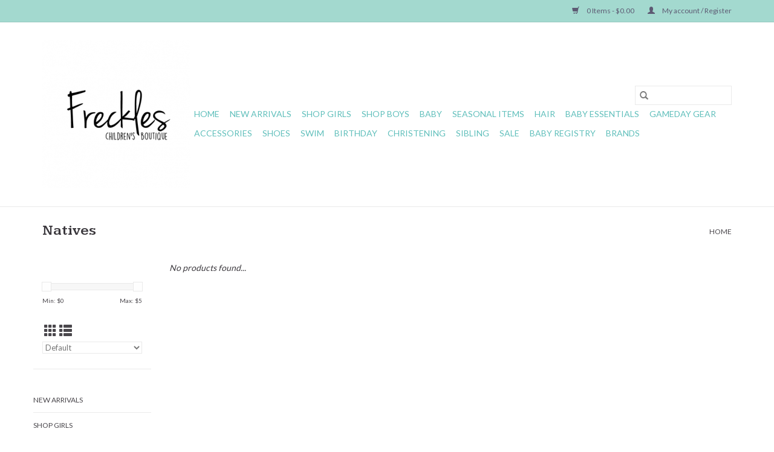

--- FILE ---
content_type: text/html;charset=utf-8
request_url: https://www.freckleschildrensboutique.com/shoes/natives/
body_size: 7467
content:
<!DOCTYPE html>
<html lang="us">
  <head>
    <meta charset="utf-8"/>
<!-- [START] 'blocks/head.rain' -->
<!--

  (c) 2008-2026 Lightspeed Netherlands B.V.
  http://www.lightspeedhq.com
  Generated: 19-01-2026 @ 13:33:15

-->
<link rel="canonical" href="https://www.freckleschildrensboutique.com/shoes/natives/"/>
<link rel="alternate" href="https://www.freckleschildrensboutique.com/index.rss" type="application/rss+xml" title="New products"/>
<meta name="robots" content="noodp,noydir"/>
<meta property="og:url" content="https://www.freckleschildrensboutique.com/shoes/natives/?source=facebook"/>
<meta property="og:site_name" content="Freckles Children’s Boutique"/>
<meta property="og:title" content="Natives"/>
<meta property="og:description" content="Welcome to Freckles Children&#039;s Boutique!!! We carry newborn to 16 for girls &amp; newborn to 7 for boys!!"/>
<!--[if lt IE 9]>
<script src="https://cdn.shoplightspeed.com/assets/html5shiv.js?2025-02-20"></script>
<![endif]-->
<!-- [END] 'blocks/head.rain' -->
    <title>Natives - Freckles Children’s Boutique</title>
    <meta name="description" content="Welcome to Freckles Children&#039;s Boutique!!! We carry newborn to 16 for girls &amp; newborn to 7 for boys!!" />
    <meta name="keywords" content="Natives" />
    <meta http-equiv="X-UA-Compatible" content="IE=edge,chrome=1">
    <meta name="viewport" content="width=device-width, initial-scale=1.0">
    <meta name="apple-mobile-web-app-capable" content="yes">
    <meta name="apple-mobile-web-app-status-bar-style" content="black">

    <link rel="shortcut icon" href="https://cdn.shoplightspeed.com/shops/624848/themes/3581/assets/favicon.ico?2025011620374920200921071828" type="image/x-icon" />
    <link href='//fonts.googleapis.com/css?family=Lato:400,300,600' rel='stylesheet' type='text/css'>
    <link href='//fonts.googleapis.com/css?family=Kameron:400,300,600' rel='stylesheet' type='text/css'>
    <link rel="shortcut icon" href="https://cdn.shoplightspeed.com/shops/624848/themes/3581/assets/favicon.ico?2025011620374920200921071828" type="image/x-icon" />
    <link rel="stylesheet" href="https://cdn.shoplightspeed.com/shops/624848/themes/3581/assets/bootstrap-min.css?2025011620374920200921071828" />
    <link rel="stylesheet" href="https://cdn.shoplightspeed.com/shops/624848/themes/3581/assets/style.css?2025011620374920200921071828" />
    <link rel="stylesheet" href="https://cdn.shoplightspeed.com/shops/624848/themes/3581/assets/settings.css?2025011620374920200921071828" />
    <link rel="stylesheet" href="https://cdn.shoplightspeed.com/assets/gui-2-0.css?2025-02-20" />
    <link rel="stylesheet" href="https://cdn.shoplightspeed.com/assets/gui-responsive-2-0.css?2025-02-20" />
    <link rel="stylesheet" href="https://cdn.shoplightspeed.com/shops/624848/themes/3581/assets/custom.css?2025011620374920200921071828" />
    
    <script src="https://cdn.shoplightspeed.com/assets/jquery-1-9-1.js?2025-02-20"></script>
    <script src="https://cdn.shoplightspeed.com/assets/jquery-ui-1-10-1.js?2025-02-20"></script>

    <script type="text/javascript" src="https://cdn.shoplightspeed.com/shops/624848/themes/3581/assets/global.js?2025011620374920200921071828"></script>
		<script type="text/javascript" src="https://cdn.shoplightspeed.com/shops/624848/themes/3581/assets/bootstrap-min.js?2025011620374920200921071828"></script>
    <script type="text/javascript" src="https://cdn.shoplightspeed.com/shops/624848/themes/3581/assets/jcarousel.js?2025011620374920200921071828"></script>
    <script type="text/javascript" src="https://cdn.shoplightspeed.com/assets/gui.js?2025-02-20"></script>
    <script type="text/javascript" src="https://cdn.shoplightspeed.com/assets/gui-responsive-2-0.js?2025-02-20"></script>

    <script type="text/javascript" src="https://cdn.shoplightspeed.com/shops/624848/themes/3581/assets/share42.js?2025011620374920200921071828"></script>

    <!--[if lt IE 9]>
    <link rel="stylesheet" href="https://cdn.shoplightspeed.com/shops/624848/themes/3581/assets/style-ie.css?2025011620374920200921071828" />
    <![endif]-->
    <link rel="stylesheet" media="print" href="https://cdn.shoplightspeed.com/shops/624848/themes/3581/assets/print-min.css?2025011620374920200921071828" />
  </head>
  <body>
    <header>
  <div class="topnav">
    <div class="container">
      
      <div class="right">
        <span role="region" aria-label="Cart">
          <a href="https://www.freckleschildrensboutique.com/cart/" title="Cart" class="cart">
            <span class="glyphicon glyphicon-shopping-cart"></span>
            0 Items - $0.00
          </a>
        </span>
        <span>
          <a href="https://www.freckleschildrensboutique.com/account/" title="My account" class="my-account">
            <span class="glyphicon glyphicon-user"></span>
                        	My account / Register
                      </a>
        </span>
      </div>
    </div>
  </div>

  <div class="navigation container">
    <div class="align">
      <div class="burger">
        <button type="button" aria-label="Open menu">
          <img src="https://cdn.shoplightspeed.com/shops/624848/themes/3581/assets/hamburger.png?20201219173155" width="32" height="32" alt="Menu">
        </button>
      </div>

              <div class="vertical logo">
          <a href="https://www.freckleschildrensboutique.com/" title="Freckles Children’s Boutique">
            <img src="https://cdn.shoplightspeed.com/shops/624848/themes/3581/assets/logo.png?20201219173155" alt="Freckles Children’s Boutique" />
          </a>
        </div>
      
      <nav class="nonbounce desktop vertical">
        <form action="https://www.freckleschildrensboutique.com/search/" method="get" id="formSearch" role="search">
          <input type="text" name="q" autocomplete="off" value="" aria-label="Search" />
          <button type="submit" class="search-btn" title="Search">
            <span class="glyphicon glyphicon-search"></span>
          </button>
        </form>
        <ul region="navigation" aria-label=Navigation menu>
          <li class="item home ">
            <a class="itemLink" href="https://www.freckleschildrensboutique.com/">Home</a>
          </li>
          
                    	<li class="item">
              <a class="itemLink" href="https://www.freckleschildrensboutique.com/new-arrivals/" title="NEW ARRIVALS">
                NEW ARRIVALS
              </a>
                          </li>
                    	<li class="item sub">
              <a class="itemLink" href="https://www.freckleschildrensboutique.com/shop-girls/" title="SHOP GIRLS">
                SHOP GIRLS
              </a>
                            	<span class="glyphicon glyphicon-play"></span>
                <ul class="subnav">
                                      <li class="subitem">
                      <a class="subitemLink" href="https://www.freckleschildrensboutique.com/shop-girls/layette-infant-girlnb-24m/" title="Layette/Infant Girl(NB-24M)">Layette/Infant Girl(NB-24M)</a>
                                          </li>
                	                    <li class="subitem">
                      <a class="subitemLink" href="https://www.freckleschildrensboutique.com/shop-girls/outfits/" title="Outfits">Outfits</a>
                                          </li>
                	                    <li class="subitem">
                      <a class="subitemLink" href="https://www.freckleschildrensboutique.com/shop-girls/toddler-girl2t-6x/" title="Toddler Girl(2T-6X)">Toddler Girl(2T-6X)</a>
                                              <ul class="subnav">
                                                      <li class="subitem">
                              <a class="subitemLink" href="https://www.freckleschildrensboutique.com/shop-girls/toddler-girl2t-6x/dresses/" title="Dresses">Dresses</a>
                            </li>
                                                      <li class="subitem">
                              <a class="subitemLink" href="https://www.freckleschildrensboutique.com/shop-girls/toddler-girl2t-6x/tops/" title="Tops">Tops</a>
                            </li>
                                                      <li class="subitem">
                              <a class="subitemLink" href="https://www.freckleschildrensboutique.com/shop-girls/toddler-girl2t-6x/bottoms/" title="Bottoms">Bottoms</a>
                            </li>
                                                  </ul>
                                          </li>
                	                    <li class="subitem">
                      <a class="subitemLink" href="https://www.freckleschildrensboutique.com/shop-girls/tween-girl7-16/" title="Tween Girl(7-16)">Tween Girl(7-16)</a>
                                          </li>
                	              	</ul>
                          </li>
                    	<li class="item sub">
              <a class="itemLink" href="https://www.freckleschildrensboutique.com/shop-boys/" title="SHOP BOYS">
                SHOP BOYS
              </a>
                            	<span class="glyphicon glyphicon-play"></span>
                <ul class="subnav">
                                      <li class="subitem">
                      <a class="subitemLink" href="https://www.freckleschildrensboutique.com/shop-boys/layette-infant-boynb-24m/" title="Layette/ Infant Boy(NB-24M)">Layette/ Infant Boy(NB-24M)</a>
                                          </li>
                	                    <li class="subitem">
                      <a class="subitemLink" href="https://www.freckleschildrensboutique.com/shop-boys/toddler-boy2t-7/" title="Toddler Boy(2T-7)">Toddler Boy(2T-7)</a>
                                          </li>
                	              	</ul>
                          </li>
                    	<li class="item sub">
              <a class="itemLink" href="https://www.freckleschildrensboutique.com/baby/" title="Baby">
                Baby
              </a>
                            	<span class="glyphicon glyphicon-play"></span>
                <ul class="subnav">
                                      <li class="subitem">
                      <a class="subitemLink" href="https://www.freckleschildrensboutique.com/baby/boy/" title="Boy">Boy</a>
                                          </li>
                	                    <li class="subitem">
                      <a class="subitemLink" href="https://www.freckleschildrensboutique.com/baby/girl/" title="Girl">Girl</a>
                                          </li>
                	                    <li class="subitem">
                      <a class="subitemLink" href="https://www.freckleschildrensboutique.com/baby/neutral/" title="Neutral">Neutral</a>
                                          </li>
                	              	</ul>
                          </li>
                    	<li class="item sub">
              <a class="itemLink" href="https://www.freckleschildrensboutique.com/seasonal-items/" title="Seasonal Items">
                Seasonal Items
              </a>
                            	<span class="glyphicon glyphicon-play"></span>
                <ul class="subnav">
                                      <li class="subitem">
                      <a class="subitemLink" href="https://www.freckleschildrensboutique.com/seasonal-items/valentines-day/" title="Valentine’s Day">Valentine’s Day</a>
                                              <ul class="subnav">
                                                      <li class="subitem">
                              <a class="subitemLink" href="https://www.freckleschildrensboutique.com/seasonal-items/valentines-day/girls/" title="Girls">Girls</a>
                            </li>
                                                  </ul>
                                          </li>
                	                    <li class="subitem">
                      <a class="subitemLink" href="https://www.freckleschildrensboutique.com/seasonal-items/disney/" title="Disney">Disney</a>
                                          </li>
                	                    <li class="subitem">
                      <a class="subitemLink" href="https://www.freckleschildrensboutique.com/seasonal-items/western-rodeo/" title="Western/Rodeo">Western/Rodeo</a>
                                          </li>
                	              	</ul>
                          </li>
                    	<li class="item sub">
              <a class="itemLink" href="https://www.freckleschildrensboutique.com/hair/" title="Hair">
                Hair
              </a>
                            	<span class="glyphicon glyphicon-play"></span>
                <ul class="subnav">
                                      <li class="subitem">
                      <a class="subitemLink" href="https://www.freckleschildrensboutique.com/hair/bari-lyn/" title="Bari Lyn">Bari Lyn</a>
                                          </li>
                	                    <li class="subitem">
                      <a class="subitemLink" href="https://www.freckleschildrensboutique.com/hair/one-stop-bow-shop/" title="One Stop Bow Shop">One Stop Bow Shop</a>
                                          </li>
                	                    <li class="subitem">
                      <a class="subitemLink" href="https://www.freckleschildrensboutique.com/hair/baby-bling/" title="Baby Bling">Baby Bling</a>
                                          </li>
                	                    <li class="subitem">
                      <a class="subitemLink" href="https://www.freckleschildrensboutique.com/hair/beyond-creations/" title="Beyond Creations">Beyond Creations</a>
                                          </li>
                	                    <li class="subitem">
                      <a class="subitemLink" href="https://www.freckleschildrensboutique.com/hair/bella-reese/" title="Bella Reese">Bella Reese</a>
                                          </li>
                	                    <li class="subitem">
                      <a class="subitemLink" href="https://www.freckleschildrensboutique.com/hair/in-awe/" title="In Awe">In Awe</a>
                                          </li>
                	                    <li class="subitem">
                      <a class="subitemLink" href="https://www.freckleschildrensboutique.com/hair/stevie-js/" title="Stevie J&#039;s">Stevie J&#039;s</a>
                                          </li>
                	                    <li class="subitem">
                      <a class="subitemLink" href="https://www.freckleschildrensboutique.com/hair/emerson-friends/" title="Emerson &amp; Friends">Emerson &amp; Friends</a>
                                          </li>
                	                    <li class="subitem">
                      <a class="subitemLink" href="https://www.freckleschildrensboutique.com/hair/wee-ones/" title="Wee Ones">Wee Ones</a>
                                          </li>
                	                    <li class="subitem">
                      <a class="subitemLink" href="https://www.freckleschildrensboutique.com/hair/sweet-wink/" title="Sweet Wink">Sweet Wink</a>
                                          </li>
                	              	</ul>
                          </li>
                    	<li class="item sub">
              <a class="itemLink" href="https://www.freckleschildrensboutique.com/baby-essentials/" title="Baby Essentials">
                Baby Essentials
              </a>
                            	<span class="glyphicon glyphicon-play"></span>
                <ul class="subnav">
                                      <li class="subitem">
                      <a class="subitemLink" href="https://www.freckleschildrensboutique.com/baby-essentials/pacifiers/" title="Pacifiers">Pacifiers</a>
                                              <ul class="subnav">
                                                      <li class="subitem">
                              <a class="subitemLink" href="https://www.freckleschildrensboutique.com/baby-essentials/pacifiers/wubbanub/" title="Wubbanub">Wubbanub</a>
                            </li>
                                                      <li class="subitem">
                              <a class="subitemLink" href="https://www.freckleschildrensboutique.com/baby-essentials/pacifiers/bibs/" title="Bibs">Bibs</a>
                            </li>
                                                      <li class="subitem">
                              <a class="subitemLink" href="https://www.freckleschildrensboutique.com/baby-essentials/pacifiers/itzy-ritzy/" title="Itzy Ritzy">Itzy Ritzy</a>
                            </li>
                                                  </ul>
                                          </li>
                	                    <li class="subitem">
                      <a class="subitemLink" href="https://www.freckleschildrensboutique.com/baby-essentials/diaper-bags/" title="Diaper Bags">Diaper Bags</a>
                                              <ul class="subnav">
                                                      <li class="subitem">
                              <a class="subitemLink" href="https://www.freckleschildrensboutique.com/baby-essentials/diaper-bags/itzy-ritzy/" title="Itzy Ritzy">Itzy Ritzy</a>
                            </li>
                                                      <li class="subitem">
                              <a class="subitemLink" href="https://www.freckleschildrensboutique.com/baby-essentials/diaper-bags/freshly-picked/" title="Freshly Picked">Freshly Picked</a>
                            </li>
                                                  </ul>
                                          </li>
                	                    <li class="subitem">
                      <a class="subitemLink" href="https://www.freckleschildrensboutique.com/baby-essentials/teething/" title="Teething">Teething</a>
                                          </li>
                	                    <li class="subitem">
                      <a class="subitemLink" href="https://www.freckleschildrensboutique.com/baby-essentials/swaddles-blankets/" title="Swaddles/Blankets">Swaddles/Blankets</a>
                                              <ul class="subnav">
                                                      <li class="subitem">
                              <a class="subitemLink" href="https://www.freckleschildrensboutique.com/baby-essentials/swaddles-blankets/rockin-royalty/" title="Rockin&#039; Royalty">Rockin&#039; Royalty</a>
                            </li>
                                                      <li class="subitem">
                              <a class="subitemLink" href="https://www.freckleschildrensboutique.com/baby-essentials/swaddles-blankets/angel-dear/" title="Angel Dear">Angel Dear</a>
                            </li>
                                                      <li class="subitem">
                              <a class="subitemLink" href="https://www.freckleschildrensboutique.com/baby-essentials/swaddles-blankets/mud-pie/" title="Mud Pie">Mud Pie</a>
                            </li>
                                                      <li class="subitem">
                              <a class="subitemLink" href="https://www.freckleschildrensboutique.com/baby-essentials/swaddles-blankets/little-hometown/" title="Little Hometown">Little Hometown</a>
                            </li>
                                                  </ul>
                                          </li>
                	                    <li class="subitem">
                      <a class="subitemLink" href="https://www.freckleschildrensboutique.com/baby-essentials/feeding/" title="Feeding">Feeding</a>
                                              <ul class="subnav">
                                                      <li class="subitem">
                              <a class="subitemLink" href="https://www.freckleschildrensboutique.com/baby-essentials/feeding/bibs-burp-cloths/" title="Bibs &amp; Burp Cloths">Bibs &amp; Burp Cloths</a>
                            </li>
                                                      <li class="subitem">
                              <a class="subitemLink" href="https://www.freckleschildrensboutique.com/baby-essentials/feeding/dishes-utensils/" title="Dishes &amp; Utensils">Dishes &amp; Utensils</a>
                            </li>
                                                  </ul>
                                          </li>
                	                    <li class="subitem">
                      <a class="subitemLink" href="https://www.freckleschildrensboutique.com/baby-essentials/gear/" title="Gear">Gear</a>
                                              <ul class="subnav">
                                                      <li class="subitem">
                              <a class="subitemLink" href="https://www.freckleschildrensboutique.com/baby-essentials/gear/binxy-baby-shopping-cart-hammock/" title="Binxy Baby- Shopping Cart Hammock">Binxy Baby- Shopping Cart Hammock</a>
                            </li>
                                                      <li class="subitem">
                              <a class="subitemLink" href="https://www.freckleschildrensboutique.com/baby-essentials/gear/covered-goods-multi-use-nursing-cover/" title="Covered Goods- Multi-Use Nursing Cover">Covered Goods- Multi-Use Nursing Cover</a>
                            </li>
                                                  </ul>
                                          </li>
                	              	</ul>
                          </li>
                    	<li class="item sub">
              <a class="itemLink" href="https://www.freckleschildrensboutique.com/gameday-gear/" title="Gameday Gear">
                Gameday Gear
              </a>
                            	<span class="glyphicon glyphicon-play"></span>
                <ul class="subnav">
                                      <li class="subitem">
                      <a class="subitemLink" href="https://www.freckleschildrensboutique.com/gameday-gear/baylor/" title="Baylor">Baylor</a>
                                          </li>
                	                    <li class="subitem">
                      <a class="subitemLink" href="https://www.freckleschildrensboutique.com/gameday-gear/texas-tech/" title="Texas Tech">Texas Tech</a>
                                          </li>
                	                    <li class="subitem">
                      <a class="subitemLink" href="https://www.freckleschildrensboutique.com/gameday-gear/texas-a-m/" title="Texas A &amp; M">Texas A &amp; M</a>
                                          </li>
                	                    <li class="subitem">
                      <a class="subitemLink" href="https://www.freckleschildrensboutique.com/gameday-gear/university-of-houston/" title="University of Houston">University of Houston</a>
                                          </li>
                	                    <li class="subitem">
                      <a class="subitemLink" href="https://www.freckleschildrensboutique.com/gameday-gear/baseball/" title="Baseball">Baseball</a>
                                          </li>
                	                    <li class="subitem">
                      <a class="subitemLink" href="https://www.freckleschildrensboutique.com/gameday-gear/texas-state/" title="Texas State">Texas State</a>
                                          </li>
                	                    <li class="subitem">
                      <a class="subitemLink" href="https://www.freckleschildrensboutique.com/gameday-gear/tcu/" title="TCU">TCU</a>
                                          </li>
                	                    <li class="subitem">
                      <a class="subitemLink" href="https://www.freckleschildrensboutique.com/gameday-gear/rice/" title="Rice">Rice</a>
                                          </li>
                	                    <li class="subitem">
                      <a class="subitemLink" href="https://www.freckleschildrensboutique.com/gameday-gear/football/" title="Football">Football</a>
                                          </li>
                	                    <li class="subitem">
                      <a class="subitemLink" href="https://www.freckleschildrensboutique.com/gameday-gear/university-of-texas/" title="University of Texas">University of Texas</a>
                                          </li>
                	                    <li class="subitem">
                      <a class="subitemLink" href="https://www.freckleschildrensboutique.com/gameday-gear/golf/" title="Golf">Golf</a>
                                          </li>
                	              	</ul>
                          </li>
                    	<li class="item sub">
              <a class="itemLink" href="https://www.freckleschildrensboutique.com/accessories/" title="Accessories">
                Accessories
              </a>
                            	<span class="glyphicon glyphicon-play"></span>
                <ul class="subnav">
                                      <li class="subitem">
                      <a class="subitemLink" href="https://www.freckleschildrensboutique.com/accessories/jewerly/" title="Jewerly">Jewerly</a>
                                          </li>
                	                    <li class="subitem">
                      <a class="subitemLink" href="https://www.freckleschildrensboutique.com/accessories/socks/" title="Socks">Socks</a>
                                          </li>
                	                    <li class="subitem">
                      <a class="subitemLink" href="https://www.freckleschildrensboutique.com/accessories/purses/" title="Purses">Purses</a>
                                          </li>
                	              	</ul>
                          </li>
                    	<li class="item sub">
              <a class="itemLink" href="https://www.freckleschildrensboutique.com/shoes/" title="SHOES">
                SHOES
              </a>
                            	<span class="glyphicon glyphicon-play"></span>
                <ul class="subnav">
                                      <li class="subitem">
                      <a class="subitemLink" href="https://www.freckleschildrensboutique.com/shoes/laura-ashley/" title="Laura Ashley">Laura Ashley</a>
                                          </li>
                	                    <li class="subitem">
                      <a class="subitemLink" href="https://www.freckleschildrensboutique.com/shoes/salt-water-sandals/" title="Salt Water Sandals">Salt Water Sandals</a>
                                          </li>
                	                    <li class="subitem">
                      <a class="subitemLink" href="https://www.freckleschildrensboutique.com/shoes/freshly-picked/" title="Freshly Picked">Freshly Picked</a>
                                          </li>
                	                    <li class="subitem">
                      <a class="subitemLink" href="https://www.freckleschildrensboutique.com/shoes/baby-deer/" title="Baby Deer">Baby Deer</a>
                                          </li>
                	                    <li class="subitem">
                      <a class="subitemLink" href="https://www.freckleschildrensboutique.com/shoes/oomphies/" title="Oomphies">Oomphies</a>
                                          </li>
                	              	</ul>
                          </li>
                    	<li class="item sub">
              <a class="itemLink" href="https://www.freckleschildrensboutique.com/swim/" title="SWIM">
                SWIM
              </a>
                            	<span class="glyphicon glyphicon-play"></span>
                <ul class="subnav">
                                      <li class="subitem">
                      <a class="subitemLink" href="https://www.freckleschildrensboutique.com/swim/ruffle-butts/" title="Ruffle Butts">Ruffle Butts</a>
                                          </li>
                	                    <li class="subitem">
                      <a class="subitemLink" href="https://www.freckleschildrensboutique.com/swim/mudpie/" title="Mudpie">Mudpie</a>
                                          </li>
                	                    <li class="subitem">
                      <a class="subitemLink" href="https://www.freckleschildrensboutique.com/swim/swoon-baby/" title="Swoon Baby">Swoon Baby</a>
                                          </li>
                	              	</ul>
                          </li>
                    	<li class="item">
              <a class="itemLink" href="https://www.freckleschildrensboutique.com/birthday/" title="Birthday">
                Birthday
              </a>
                          </li>
                    	<li class="item">
              <a class="itemLink" href="https://www.freckleschildrensboutique.com/christening/" title="Christening ">
                Christening 
              </a>
                          </li>
                    	<li class="item">
              <a class="itemLink" href="https://www.freckleschildrensboutique.com/sibling/" title="Sibling">
                Sibling
              </a>
                          </li>
                    	<li class="item">
              <a class="itemLink" href="https://www.freckleschildrensboutique.com/sale/" title="Sale">
                Sale
              </a>
                          </li>
                    	<li class="item">
              <a class="itemLink" href="https://www.freckleschildrensboutique.com/baby-registry/" title="BABY REGISTRY">
                BABY REGISTRY
              </a>
                          </li>
          
          
          
                    	          		<li class="footerbrands item">
                <a class="itemLink" href="https://www.freckleschildrensboutique.com/brands/" title="Brands">
                  Brands
                </a>
          		</li>
          	          
                  </ul>

        <span class="glyphicon glyphicon-remove"></span>
      </nav>
    </div>
  </div>
</header>

    <div class="wrapper">
      <div class="container content" role="main">
                <div class="page-title row">
  <div class="col-sm-6 col-md-6">
    <h1>Natives</h1>
  </div>
  <div class="col-sm-6 col-md-6 breadcrumbs text-right" role="nav" aria-label="Breadcrumbs">
  <a href="https://www.freckleschildrensboutique.com/" title="Home">Home</a>

  </div>

  </div>
<div class="products row">
  <div class="col-md-2 sidebar" role="complementary">
    <div class="row sort">
      <form action="https://www.freckleschildrensboutique.com/shoes/natives/" method="get" id="filter_form" class="col-xs-12 col-sm-12">
        <input type="hidden" name="mode" value="grid" id="filter_form_mode" />
        <input type="hidden" name="limit" value="12" id="filter_form_limit" />
        <input type="hidden" name="sort" value="default" id="filter_form_sort" />
        <input type="hidden" name="max" value="5" id="filter_form_max" />
        <input type="hidden" name="min" value="0" id="filter_form_min" />

        <div class="price-filter" aria-hidden="true">
          <div class="sidebar-filter-slider">
            <div id="collection-filter-price"></div>
          </div>
          <div class="price-filter-range clear">
            <div class="min">Min: $<span>0</span></div>
            <div class="max">Max: $<span>5</span></div>
          </div>
        </div>

        <div class="modes hidden-xs hidden-sm">
          <a href="?mode=grid" aria-label="Grid view"><i class="glyphicon glyphicon-th" role="presentation"></i></a>
          <a href="?mode=list" aria-label="List view"><i class="glyphicon glyphicon-th-list" role="presentation"></i></a>
        </div>

        <select name="sort" onchange="$('#formSortModeLimit').submit();" aria-label="Sort by">
                    	<option value="default" selected="selected">Default</option>
                    	<option value="popular">Most viewed</option>
                    	<option value="newest">Newest products</option>
                    	<option value="lowest">Lowest price</option>
                    	<option value="highest">Highest price</option>
                    	<option value="asc">Name ascending</option>
                    	<option value="desc">Name descending</option>
                  </select>

        
              </form>
  	</div>

      		<div class="row">
   			<ul>
    			    				<li class="item">
     					<a class="itemLink " href="https://www.freckleschildrensboutique.com/new-arrivals/" title="NEW ARRIVALS">
                NEW ARRIVALS
              </a>
      				    				</li>
              				<li class="item">
     					<a class="itemLink " href="https://www.freckleschildrensboutique.com/shop-girls/" title="SHOP GIRLS">
                SHOP GIRLS
              </a>
      				      					<ul class="subnav">
        					        						<li class="subitem">
        							<a class="subitemLink " href="https://www.freckleschildrensboutique.com/shop-girls/layette-infant-girlnb-24m/" title="Layette/Infant Girl(NB-24M)">
                        Layette/Infant Girl(NB-24M)
                      </a>
         							        						</li>
        					        						<li class="subitem">
        							<a class="subitemLink " href="https://www.freckleschildrensboutique.com/shop-girls/outfits/" title="Outfits">
                        Outfits
                      </a>
         							        						</li>
        					        						<li class="subitem">
        							<a class="subitemLink " href="https://www.freckleschildrensboutique.com/shop-girls/toddler-girl2t-6x/" title="Toddler Girl(2T-6X)">
                        Toddler Girl(2T-6X)
                      </a>
         							            						<ul class="subnav">
             							               							<li class="subitem">
                 							<a class="subitemLink" href="https://www.freckleschildrensboutique.com/shop-girls/toddler-girl2t-6x/dresses/" title="Dresses">
                                Dresses
                              </a>
               							</li>
            							               							<li class="subitem">
                 							<a class="subitemLink" href="https://www.freckleschildrensboutique.com/shop-girls/toddler-girl2t-6x/tops/" title="Tops">
                                Tops
                              </a>
               							</li>
            							               							<li class="subitem">
                 							<a class="subitemLink" href="https://www.freckleschildrensboutique.com/shop-girls/toddler-girl2t-6x/bottoms/" title="Bottoms">
                                Bottoms
                              </a>
               							</li>
            							            						</ul>
            					        						</li>
        					        						<li class="subitem">
        							<a class="subitemLink " href="https://www.freckleschildrensboutique.com/shop-girls/tween-girl7-16/" title="Tween Girl(7-16)">
                        Tween Girl(7-16)
                      </a>
         							        						</li>
        					      					</ul>
      				    				</li>
              				<li class="item">
     					<a class="itemLink " href="https://www.freckleschildrensboutique.com/shop-boys/" title="SHOP BOYS">
                SHOP BOYS
              </a>
      				      					<ul class="subnav">
        					        						<li class="subitem">
        							<a class="subitemLink " href="https://www.freckleschildrensboutique.com/shop-boys/layette-infant-boynb-24m/" title="Layette/ Infant Boy(NB-24M)">
                        Layette/ Infant Boy(NB-24M)
                      </a>
         							        						</li>
        					        						<li class="subitem">
        							<a class="subitemLink " href="https://www.freckleschildrensboutique.com/shop-boys/toddler-boy2t-7/" title="Toddler Boy(2T-7)">
                        Toddler Boy(2T-7)
                      </a>
         							        						</li>
        					      					</ul>
      				    				</li>
              				<li class="item">
     					<a class="itemLink " href="https://www.freckleschildrensboutique.com/baby/" title="Baby">
                Baby
              </a>
      				      					<ul class="subnav">
        					        						<li class="subitem">
        							<a class="subitemLink " href="https://www.freckleschildrensboutique.com/baby/boy/" title="Boy">
                        Boy
                      </a>
         							        						</li>
        					        						<li class="subitem">
        							<a class="subitemLink " href="https://www.freckleschildrensboutique.com/baby/girl/" title="Girl">
                        Girl
                      </a>
         							        						</li>
        					        						<li class="subitem">
        							<a class="subitemLink " href="https://www.freckleschildrensboutique.com/baby/neutral/" title="Neutral">
                        Neutral
                      </a>
         							        						</li>
        					      					</ul>
      				    				</li>
              				<li class="item">
     					<a class="itemLink " href="https://www.freckleschildrensboutique.com/seasonal-items/" title="Seasonal Items">
                Seasonal Items
              </a>
      				      					<ul class="subnav">
        					        						<li class="subitem">
        							<a class="subitemLink " href="https://www.freckleschildrensboutique.com/seasonal-items/valentines-day/" title="Valentine’s Day">
                        Valentine’s Day
                      </a>
         							            						<ul class="subnav">
             							               							<li class="subitem">
                 							<a class="subitemLink" href="https://www.freckleschildrensboutique.com/seasonal-items/valentines-day/girls/" title="Girls">
                                Girls
                              </a>
               							</li>
            							            						</ul>
            					        						</li>
        					        						<li class="subitem">
        							<a class="subitemLink " href="https://www.freckleschildrensboutique.com/seasonal-items/disney/" title="Disney">
                        Disney
                      </a>
         							        						</li>
        					        						<li class="subitem">
        							<a class="subitemLink " href="https://www.freckleschildrensboutique.com/seasonal-items/western-rodeo/" title="Western/Rodeo">
                        Western/Rodeo
                      </a>
         							        						</li>
        					      					</ul>
      				    				</li>
              				<li class="item">
     					<a class="itemLink " href="https://www.freckleschildrensboutique.com/hair/" title="Hair">
                Hair
              </a>
      				      					<ul class="subnav">
        					        						<li class="subitem">
        							<a class="subitemLink " href="https://www.freckleschildrensboutique.com/hair/bari-lyn/" title="Bari Lyn">
                        Bari Lyn
                      </a>
         							        						</li>
        					        						<li class="subitem">
        							<a class="subitemLink " href="https://www.freckleschildrensboutique.com/hair/one-stop-bow-shop/" title="One Stop Bow Shop">
                        One Stop Bow Shop
                      </a>
         							        						</li>
        					        						<li class="subitem">
        							<a class="subitemLink " href="https://www.freckleschildrensboutique.com/hair/baby-bling/" title="Baby Bling">
                        Baby Bling
                      </a>
         							        						</li>
        					        						<li class="subitem">
        							<a class="subitemLink " href="https://www.freckleschildrensboutique.com/hair/beyond-creations/" title="Beyond Creations">
                        Beyond Creations
                      </a>
         							        						</li>
        					        						<li class="subitem">
        							<a class="subitemLink " href="https://www.freckleschildrensboutique.com/hair/bella-reese/" title="Bella Reese">
                        Bella Reese
                      </a>
         							        						</li>
        					        						<li class="subitem">
        							<a class="subitemLink " href="https://www.freckleschildrensboutique.com/hair/in-awe/" title="In Awe">
                        In Awe
                      </a>
         							        						</li>
        					        						<li class="subitem">
        							<a class="subitemLink " href="https://www.freckleschildrensboutique.com/hair/stevie-js/" title="Stevie J&#039;s">
                        Stevie J&#039;s
                      </a>
         							        						</li>
        					        						<li class="subitem">
        							<a class="subitemLink " href="https://www.freckleschildrensboutique.com/hair/emerson-friends/" title="Emerson &amp; Friends">
                        Emerson &amp; Friends
                      </a>
         							        						</li>
        					        						<li class="subitem">
        							<a class="subitemLink " href="https://www.freckleschildrensboutique.com/hair/wee-ones/" title="Wee Ones">
                        Wee Ones
                      </a>
         							        						</li>
        					        						<li class="subitem">
        							<a class="subitemLink " href="https://www.freckleschildrensboutique.com/hair/sweet-wink/" title="Sweet Wink">
                        Sweet Wink
                      </a>
         							        						</li>
        					      					</ul>
      				    				</li>
              				<li class="item">
     					<a class="itemLink " href="https://www.freckleschildrensboutique.com/baby-essentials/" title="Baby Essentials">
                Baby Essentials
              </a>
      				      					<ul class="subnav">
        					        						<li class="subitem">
        							<a class="subitemLink " href="https://www.freckleschildrensboutique.com/baby-essentials/pacifiers/" title="Pacifiers">
                        Pacifiers
                      </a>
         							            						<ul class="subnav">
             							               							<li class="subitem">
                 							<a class="subitemLink" href="https://www.freckleschildrensboutique.com/baby-essentials/pacifiers/wubbanub/" title="Wubbanub">
                                Wubbanub
                              </a>
               							</li>
            							               							<li class="subitem">
                 							<a class="subitemLink" href="https://www.freckleschildrensboutique.com/baby-essentials/pacifiers/bibs/" title="Bibs">
                                Bibs
                              </a>
               							</li>
            							               							<li class="subitem">
                 							<a class="subitemLink" href="https://www.freckleschildrensboutique.com/baby-essentials/pacifiers/itzy-ritzy/" title="Itzy Ritzy">
                                Itzy Ritzy
                              </a>
               							</li>
            							            						</ul>
            					        						</li>
        					        						<li class="subitem">
        							<a class="subitemLink " href="https://www.freckleschildrensboutique.com/baby-essentials/diaper-bags/" title="Diaper Bags">
                        Diaper Bags
                      </a>
         							            						<ul class="subnav">
             							               							<li class="subitem">
                 							<a class="subitemLink" href="https://www.freckleschildrensboutique.com/baby-essentials/diaper-bags/itzy-ritzy/" title="Itzy Ritzy">
                                Itzy Ritzy
                              </a>
               							</li>
            							               							<li class="subitem">
                 							<a class="subitemLink" href="https://www.freckleschildrensboutique.com/baby-essentials/diaper-bags/freshly-picked/" title="Freshly Picked">
                                Freshly Picked
                              </a>
               							</li>
            							            						</ul>
            					        						</li>
        					        						<li class="subitem">
        							<a class="subitemLink " href="https://www.freckleschildrensboutique.com/baby-essentials/teething/" title="Teething">
                        Teething
                      </a>
         							        						</li>
        					        						<li class="subitem">
        							<a class="subitemLink " href="https://www.freckleschildrensboutique.com/baby-essentials/swaddles-blankets/" title="Swaddles/Blankets">
                        Swaddles/Blankets
                      </a>
         							            						<ul class="subnav">
             							               							<li class="subitem">
                 							<a class="subitemLink" href="https://www.freckleschildrensboutique.com/baby-essentials/swaddles-blankets/rockin-royalty/" title="Rockin&#039; Royalty">
                                Rockin&#039; Royalty
                              </a>
               							</li>
            							               							<li class="subitem">
                 							<a class="subitemLink" href="https://www.freckleschildrensboutique.com/baby-essentials/swaddles-blankets/angel-dear/" title="Angel Dear">
                                Angel Dear
                              </a>
               							</li>
            							               							<li class="subitem">
                 							<a class="subitemLink" href="https://www.freckleschildrensboutique.com/baby-essentials/swaddles-blankets/mud-pie/" title="Mud Pie">
                                Mud Pie
                              </a>
               							</li>
            							               							<li class="subitem">
                 							<a class="subitemLink" href="https://www.freckleschildrensboutique.com/baby-essentials/swaddles-blankets/little-hometown/" title="Little Hometown">
                                Little Hometown
                              </a>
               							</li>
            							            						</ul>
            					        						</li>
        					        						<li class="subitem">
        							<a class="subitemLink " href="https://www.freckleschildrensboutique.com/baby-essentials/feeding/" title="Feeding">
                        Feeding
                      </a>
         							            						<ul class="subnav">
             							               							<li class="subitem">
                 							<a class="subitemLink" href="https://www.freckleschildrensboutique.com/baby-essentials/feeding/bibs-burp-cloths/" title="Bibs &amp; Burp Cloths">
                                Bibs &amp; Burp Cloths
                              </a>
               							</li>
            							               							<li class="subitem">
                 							<a class="subitemLink" href="https://www.freckleschildrensboutique.com/baby-essentials/feeding/dishes-utensils/" title="Dishes &amp; Utensils">
                                Dishes &amp; Utensils
                              </a>
               							</li>
            							            						</ul>
            					        						</li>
        					        						<li class="subitem">
        							<a class="subitemLink " href="https://www.freckleschildrensboutique.com/baby-essentials/gear/" title="Gear">
                        Gear
                      </a>
         							            						<ul class="subnav">
             							               							<li class="subitem">
                 							<a class="subitemLink" href="https://www.freckleschildrensboutique.com/baby-essentials/gear/binxy-baby-shopping-cart-hammock/" title="Binxy Baby- Shopping Cart Hammock">
                                Binxy Baby- Shopping Cart Hammock
                              </a>
               							</li>
            							               							<li class="subitem">
                 							<a class="subitemLink" href="https://www.freckleschildrensboutique.com/baby-essentials/gear/covered-goods-multi-use-nursing-cover/" title="Covered Goods- Multi-Use Nursing Cover">
                                Covered Goods- Multi-Use Nursing Cover
                              </a>
               							</li>
            							            						</ul>
            					        						</li>
        					      					</ul>
      				    				</li>
              				<li class="item">
     					<a class="itemLink " href="https://www.freckleschildrensboutique.com/gameday-gear/" title="Gameday Gear">
                Gameday Gear
              </a>
      				      					<ul class="subnav">
        					        						<li class="subitem">
        							<a class="subitemLink " href="https://www.freckleschildrensboutique.com/gameday-gear/baylor/" title="Baylor">
                        Baylor
                      </a>
         							        						</li>
        					        						<li class="subitem">
        							<a class="subitemLink " href="https://www.freckleschildrensboutique.com/gameday-gear/texas-tech/" title="Texas Tech">
                        Texas Tech
                      </a>
         							        						</li>
        					        						<li class="subitem">
        							<a class="subitemLink " href="https://www.freckleschildrensboutique.com/gameday-gear/texas-a-m/" title="Texas A &amp; M">
                        Texas A &amp; M
                      </a>
         							        						</li>
        					        						<li class="subitem">
        							<a class="subitemLink " href="https://www.freckleschildrensboutique.com/gameday-gear/university-of-houston/" title="University of Houston">
                        University of Houston
                      </a>
         							        						</li>
        					        						<li class="subitem">
        							<a class="subitemLink " href="https://www.freckleschildrensboutique.com/gameday-gear/baseball/" title="Baseball">
                        Baseball
                      </a>
         							        						</li>
        					        						<li class="subitem">
        							<a class="subitemLink " href="https://www.freckleschildrensboutique.com/gameday-gear/texas-state/" title="Texas State">
                        Texas State
                      </a>
         							        						</li>
        					        						<li class="subitem">
        							<a class="subitemLink " href="https://www.freckleschildrensboutique.com/gameday-gear/tcu/" title="TCU">
                        TCU
                      </a>
         							        						</li>
        					        						<li class="subitem">
        							<a class="subitemLink " href="https://www.freckleschildrensboutique.com/gameday-gear/rice/" title="Rice">
                        Rice
                      </a>
         							        						</li>
        					        						<li class="subitem">
        							<a class="subitemLink " href="https://www.freckleschildrensboutique.com/gameday-gear/football/" title="Football">
                        Football
                      </a>
         							        						</li>
        					        						<li class="subitem">
        							<a class="subitemLink " href="https://www.freckleschildrensboutique.com/gameday-gear/university-of-texas/" title="University of Texas">
                        University of Texas
                      </a>
         							        						</li>
        					        						<li class="subitem">
        							<a class="subitemLink " href="https://www.freckleschildrensboutique.com/gameday-gear/golf/" title="Golf">
                        Golf
                      </a>
         							        						</li>
        					      					</ul>
      				    				</li>
              				<li class="item">
     					<a class="itemLink " href="https://www.freckleschildrensboutique.com/accessories/" title="Accessories">
                Accessories
              </a>
      				      					<ul class="subnav">
        					        						<li class="subitem">
        							<a class="subitemLink " href="https://www.freckleschildrensboutique.com/accessories/jewerly/" title="Jewerly">
                        Jewerly
                      </a>
         							        						</li>
        					        						<li class="subitem">
        							<a class="subitemLink " href="https://www.freckleschildrensboutique.com/accessories/socks/" title="Socks">
                        Socks
                      </a>
         							        						</li>
        					        						<li class="subitem">
        							<a class="subitemLink " href="https://www.freckleschildrensboutique.com/accessories/purses/" title="Purses">
                        Purses
                      </a>
         							        						</li>
        					      					</ul>
      				    				</li>
              				<li class="item">
     					<a class="itemLink " href="https://www.freckleschildrensboutique.com/shoes/" title="SHOES">
                SHOES
              </a>
      				      					<ul class="subnav">
        					        						<li class="subitem">
        							<a class="subitemLink " href="https://www.freckleschildrensboutique.com/shoes/laura-ashley/" title="Laura Ashley">
                        Laura Ashley
                      </a>
         							        						</li>
        					        						<li class="subitem">
        							<a class="subitemLink " href="https://www.freckleschildrensboutique.com/shoes/salt-water-sandals/" title="Salt Water Sandals">
                        Salt Water Sandals
                      </a>
         							        						</li>
        					        						<li class="subitem">
        							<a class="subitemLink " href="https://www.freckleschildrensboutique.com/shoes/freshly-picked/" title="Freshly Picked">
                        Freshly Picked
                      </a>
         							        						</li>
        					        						<li class="subitem">
        							<a class="subitemLink " href="https://www.freckleschildrensboutique.com/shoes/baby-deer/" title="Baby Deer">
                        Baby Deer
                      </a>
         							        						</li>
        					        						<li class="subitem">
        							<a class="subitemLink " href="https://www.freckleschildrensboutique.com/shoes/oomphies/" title="Oomphies">
                        Oomphies
                      </a>
         							        						</li>
        					      					</ul>
      				    				</li>
              				<li class="item">
     					<a class="itemLink " href="https://www.freckleschildrensboutique.com/swim/" title="SWIM">
                SWIM
              </a>
      				      					<ul class="subnav">
        					        						<li class="subitem">
        							<a class="subitemLink " href="https://www.freckleschildrensboutique.com/swim/ruffle-butts/" title="Ruffle Butts">
                        Ruffle Butts
                      </a>
         							        						</li>
        					        						<li class="subitem">
        							<a class="subitemLink " href="https://www.freckleschildrensboutique.com/swim/mudpie/" title="Mudpie">
                        Mudpie
                      </a>
         							        						</li>
        					        						<li class="subitem">
        							<a class="subitemLink " href="https://www.freckleschildrensboutique.com/swim/swoon-baby/" title="Swoon Baby">
                        Swoon Baby
                      </a>
         							        						</li>
        					      					</ul>
      				    				</li>
              				<li class="item">
     					<a class="itemLink " href="https://www.freckleschildrensboutique.com/birthday/" title="Birthday">
                Birthday
              </a>
      				    				</li>
              				<li class="item">
     					<a class="itemLink " href="https://www.freckleschildrensboutique.com/christening/" title="Christening ">
                Christening 
              </a>
      				    				</li>
              				<li class="item">
     					<a class="itemLink " href="https://www.freckleschildrensboutique.com/sibling/" title="Sibling">
                Sibling
              </a>
      				    				</li>
              				<li class="item">
     					<a class="itemLink " href="https://www.freckleschildrensboutique.com/sale/" title="Sale">
                Sale
              </a>
      				    				</li>
              				<li class="item">
     					<a class="itemLink " href="https://www.freckleschildrensboutique.com/baby-registry/" title="BABY REGISTRY">
                BABY REGISTRY
              </a>
      				    				</li>
             			</ul>
			</div>
      </div>

  <div class="col-sm-12 col-md-10" role="region" aria-label="Product Listing">
            	<div class="no-products-found">No products found...</div>
      </div>
</div>


<script type="text/javascript">
  $(function(){
    $('#filter_form input, #filter_form select').change(function(){
      $(this).closest('form').submit();
    });

    $("#collection-filter-price").slider({
      range: true,
      min: 0,
      max: 5,
      values: [0, 5],
      step: 1,
      slide: function(event, ui) {
    		$('.sidebar-filter-range .min span').html(ui.values[0]);
    		$('.sidebar-filter-range .max span').html(ui.values[1]);

    		$('#filter_form_min').val(ui.values[0]);
    		$('#filter_form_max').val(ui.values[1]);
  		},
    	stop: function(event, ui) {
    		$('#filter_form').submit();
  		}
    });
  });
</script>
      </div>

      <footer>
  <hr class="full-width" />
  <div class="container">
    <div class="social row">
              <form id="formNewsletter" action="https://www.freckleschildrensboutique.com/account/newsletter/" method="post" class="newsletter col-xs-12 col-sm-7 col-md-7">
          <label class="title" for="formNewsletterEmail">Sign up for our newsletter:</label>
          <input type="hidden" name="key" value="4169c652c34315e7570ffec4d6380b03" />
          <input type="text" name="email" id="formNewsletterEmail" value="" placeholder="E-mail"/>
          <button
            type="submit"
            class="btn glyphicon glyphicon-send"
            title="Subscribe"
          >
            <span>Subscribe</span>
          </button>
        </form>
      
            	<div class="social-media col-xs-12 col-md-12  col-sm-5 col-md-5 text-right">
        	<div class="inline-block relative">
          	<a href="https://www.facebook.com/LightspeedHQ" class="social-icon facebook" target="_blank" aria-label="Facebook Freckles Children’s Boutique"></a>          	<a href="https://twitter.com/LightspeedHQ" class="social-icon twitter" target="_blank" aria-label="Twitter Freckles Children’s Boutique"></a>          	<a href="https://plus.google.com/+LightspeedRetail" class="social-icon google" target="_blank" aria-label="Google plus Freckles Children’s Boutique"></a>          	<a href="https://nl.pinterest.com/HQLightspeed/" class="social-icon pinterest" target="_blank" aria-label="Pinterest Freckles Children’s Boutique"></a>          	<a href="https://www.youtube.com/user/lightspeedretail" class="social-icon youtube" target="_blank" aria-label="YouTube Freckles Children’s Boutique"></a>          	<a href="https://www.tumblr.com" class="social-icon tumblr" target="_blank" aria-label="Tumblr Freckles Children’s Boutique"></a>          	<a href="https://www.instagram.com/frecklesboutiquecypress/" class="social-icon instagram" target="_blank" aria-label="Instagram Freckles Children’s Boutique"></a>
          	        	</div>
      	</div>
          </div>

    <hr class="full-width" />

    <div class="links row">
      <div class="col-xs-12 col-sm-3 col-md-3" role="article" aria-label="Customer service links">
        <label class="footercollapse" for="_1">
          <strong>Customer service</strong>
          <span class="glyphicon glyphicon-chevron-down hidden-sm hidden-md hidden-lg"></span>
        </label>
        <input class="footercollapse_input hidden-md hidden-lg hidden-sm" id="_1" type="checkbox">
        <div class="list">
          <ul class="no-underline no-list-style">
                          <li>
                <a href="https://www.freckleschildrensboutique.com/service/about/" title="About us" >
                  About us
                </a>
              </li>
                          <li>
                <a href="https://www.freckleschildrensboutique.com/service/general-terms-conditions/" title="General terms &amp; conditions" >
                  General terms &amp; conditions
                </a>
              </li>
                          <li>
                <a href="https://www.freckleschildrensboutique.com/service/disclaimer/" title="Disclaimer" >
                  Disclaimer
                </a>
              </li>
                          <li>
                <a href="https://www.freckleschildrensboutique.com/service/privacy-policy/" title="Privacy policy" >
                  Privacy policy
                </a>
              </li>
                          <li>
                <a href="https://www.freckleschildrensboutique.com/service/payment-methods/" title="Payment methods" >
                  Payment methods
                </a>
              </li>
                          <li>
                <a href="https://www.freckleschildrensboutique.com/service/shipping-returns/" title="Shipping &amp; returns" >
                  Shipping &amp; returns
                </a>
              </li>
                          <li>
                <a href="https://www.freckleschildrensboutique.com/service/" title="Customer support" >
                  Customer support
                </a>
              </li>
                          <li>
                <a href="https://www.freckleschildrensboutique.com/sitemap/" title="Sitemap" >
                  Sitemap
                </a>
              </li>
                      </ul>
        </div>
      </div>

      <div class="col-xs-12 col-sm-3 col-md-3" role="article" aria-label="Products links">
    		<label class="footercollapse" for="_2">
        	<strong>Products</strong>
          <span class="glyphicon glyphicon-chevron-down hidden-sm hidden-md hidden-lg"></span>
        </label>
        <input class="footercollapse_input hidden-md hidden-lg hidden-sm" id="_2" type="checkbox">
        <div class="list">
          <ul>
            <li><a href="https://www.freckleschildrensboutique.com/collection/" title="All products">All products</a></li>
                        <li><a href="https://www.freckleschildrensboutique.com/collection/?sort=newest" title="New products">New products</a></li>
            <li><a href="https://www.freckleschildrensboutique.com/collection/offers/" title="Offers">Offers</a></li>
                        	<li><a href="https://www.freckleschildrensboutique.com/brands/" title="Brands">Brands</a></li>
                                    <li><a href="https://www.freckleschildrensboutique.com/index.rss" title="RSS feed">RSS feed</a></li>
          </ul>
        </div>
      </div>

      <div class="col-xs-12 col-sm-3 col-md-3" role="article" aria-label="My account links">
        <label class="footercollapse" for="_3">
        	<strong>
          	          		My account
          	        	</strong>
          <span class="glyphicon glyphicon-chevron-down hidden-sm hidden-md hidden-lg"></span>
        </label>
        <input class="footercollapse_input hidden-md hidden-lg hidden-sm" id="_3" type="checkbox">

        <div class="list">
          <ul>
            
                        	            		<li><a href="https://www.freckleschildrensboutique.com/account/" title="Register">Register</a></li>
            	                        	            		<li><a href="https://www.freckleschildrensboutique.com/account/orders/" title="My orders">My orders</a></li>
            	                        	                        	                        	                      </ul>
        </div>
      </div>

      <div class="col-xs-12 col-sm-3 col-md-3" role="article" aria-label="Company info">
      	<label class="footercollapse" for="_4">
      		<strong>
                        	Freckles Children’s Boutique
                      </strong>
          <span class="glyphicon glyphicon-chevron-down hidden-sm hidden-md hidden-lg"></span>
        </label>
        <input class="footercollapse_input hidden-md hidden-lg hidden-sm" id="_4" type="checkbox">

        <div class="list">
        	        	          	<div class="contact" role="group" aria-label="Phone number: 281-373-3200">
            	<span class="glyphicon glyphicon-earphone"></span>
            	281-373-3200
          	</div>
        	        	          	<div class="contact">
            	<span class="glyphicon glyphicon-envelope"></span>
            	<a href="/cdn-cgi/l/email-protection#4f293d2a2c24232a3c2d203a3b263e3a2a0f362e272020612c2022" title="Email" aria-label="Email: frecklesboutique@yahoo.com">
              	<span class="__cf_email__" data-cfemail="395f4b5c5a52555c4a5b564c4d50484c5c794058515656175a5654">[email&#160;protected]</span>
            	</a>
          	</div>
        	        </div>

                
              </div>
    </div>
  	<hr class="full-width" />
  </div>

  <div class="copyright-payment">
    <div class="container">
      <div class="row">
        <div class="copyright col-md-6">
          © Copyright 2026 Freckles Children’s Boutique
                    	- Powered by
          	          		<a href="http://www.lightspeedhq.com" title="Lightspeed" target="_blank" aria-label="Powered by Lightspeed">Lightspeed</a>
          		          	                  </div>
        <div class="payments col-md-6 text-right">
                      <a href="https://www.freckleschildrensboutique.com/service/payment-methods/" title="Credit Card">
              <img src="https://cdn.shoplightspeed.com/assets/icon-payment-creditcard.png?2025-02-20" alt="Credit Card" />
            </a>
                  </div>
      </div>
    </div>
  </div>
</footer>
    </div>
    <!-- [START] 'blocks/body.rain' -->
<script data-cfasync="false" src="/cdn-cgi/scripts/5c5dd728/cloudflare-static/email-decode.min.js"></script><script>
(function () {
  var s = document.createElement('script');
  s.type = 'text/javascript';
  s.async = true;
  s.src = 'https://www.freckleschildrensboutique.com/services/stats/pageview.js';
  ( document.getElementsByTagName('head')[0] || document.getElementsByTagName('body')[0] ).appendChild(s);
})();
</script>
<!-- [END] 'blocks/body.rain' -->
      <script>(function(){function c(){var b=a.contentDocument||a.contentWindow.document;if(b){var d=b.createElement('script');d.innerHTML="window.__CF$cv$params={r:'9c06b3ecead9f3c9',t:'MTc2ODgyOTU5NS4wMDAwMDA='};var a=document.createElement('script');a.nonce='';a.src='/cdn-cgi/challenge-platform/scripts/jsd/main.js';document.getElementsByTagName('head')[0].appendChild(a);";b.getElementsByTagName('head')[0].appendChild(d)}}if(document.body){var a=document.createElement('iframe');a.height=1;a.width=1;a.style.position='absolute';a.style.top=0;a.style.left=0;a.style.border='none';a.style.visibility='hidden';document.body.appendChild(a);if('loading'!==document.readyState)c();else if(window.addEventListener)document.addEventListener('DOMContentLoaded',c);else{var e=document.onreadystatechange||function(){};document.onreadystatechange=function(b){e(b);'loading'!==document.readyState&&(document.onreadystatechange=e,c())}}}})();</script><script defer src="https://static.cloudflareinsights.com/beacon.min.js/vcd15cbe7772f49c399c6a5babf22c1241717689176015" integrity="sha512-ZpsOmlRQV6y907TI0dKBHq9Md29nnaEIPlkf84rnaERnq6zvWvPUqr2ft8M1aS28oN72PdrCzSjY4U6VaAw1EQ==" data-cf-beacon='{"rayId":"9c06b3ecead9f3c9","version":"2025.9.1","serverTiming":{"name":{"cfExtPri":true,"cfEdge":true,"cfOrigin":true,"cfL4":true,"cfSpeedBrain":true,"cfCacheStatus":true}},"token":"8247b6569c994ee1a1084456a4403cc9","b":1}' crossorigin="anonymous"></script>
</body>
</html>


--- FILE ---
content_type: text/javascript;charset=utf-8
request_url: https://www.freckleschildrensboutique.com/services/stats/pageview.js
body_size: -436
content:
// SEOshop 19-01-2026 13:33:16